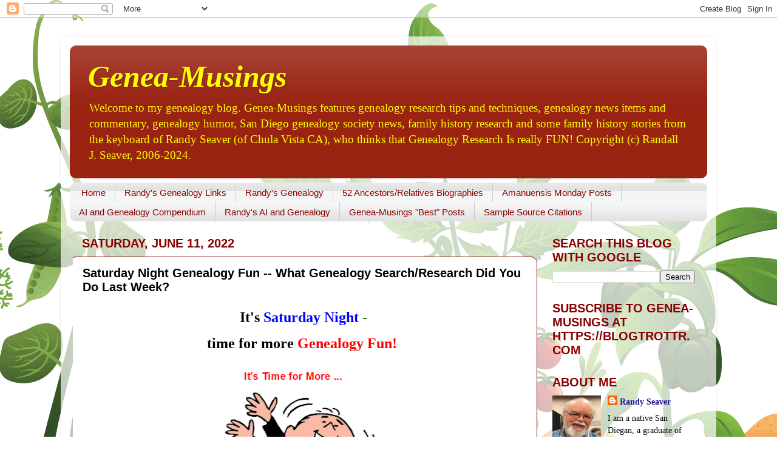

--- FILE ---
content_type: text/html; charset=UTF-8
request_url: https://www.geneamusings.com/b/stats?m=0&style=BLACK_TRANSPARENT&timeRange=LAST_MONTH&token=APq4FmDx5lyZrxm2JZr7w-jWyTPC0QYb39_qQYWUqe6dS7LatEPLL8A302u728PfpG7Cn1QVjyjrSQPHNaX-p6L4ihzRymMP2A
body_size: 41
content:
{"total":406578,"sparklineOptions":{"backgroundColor":{"fillOpacity":0.1,"fill":"#000000"},"series":[{"areaOpacity":0.3,"color":"#202020"}]},"sparklineData":[[0,38],[1,19],[2,17],[3,18],[4,23],[5,24],[6,20],[7,32],[8,17],[9,18],[10,19],[11,17],[12,20],[13,18],[14,18],[15,22],[16,27],[17,35],[18,24],[19,26],[20,23],[21,29],[22,34],[23,51],[24,100],[25,59],[26,27],[27,22],[28,83],[29,23]],"nextTickMs":1498}